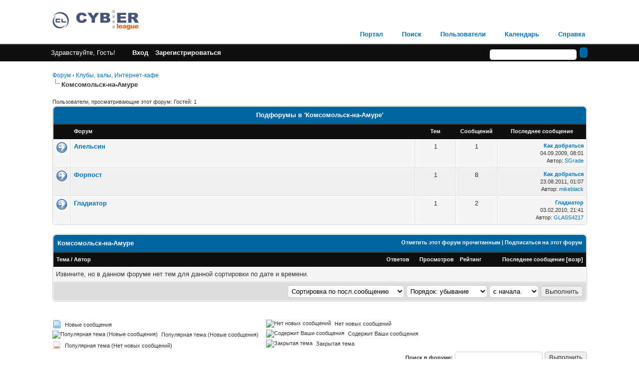

--- FILE ---
content_type: text/html; charset=UTF-8
request_url: http://forum.cybleague.ru/forumdisplay.php?fid=65
body_size: 7648
content:
<!DOCTYPE html PUBLIC "-//W3C//DTD XHTML 1.0 Transitional//EN" "http://www.w3.org/TR/xhtml1/DTD/xhtml1-transitional.dtd"><!-- start: forumdisplay -->
<html xml:lang="ru" lang="ru" xmlns="http://www.w3.org/1999/xhtml">
<head>
<title>Форум - Комсомольск-на-Амуре </title>
<!-- start: headerinclude -->
<link rel="alternate" type="application/rss+xml" title="Последние темы (RSS 2.0)" href="https://forum.cybleague.ru/syndication.php" />
<link rel="alternate" type="application/atom+xml" title="Последние темы (Atom 1.0)" href="https://forum.cybleague.ru/syndication.php?type=atom1.0" />
<meta http-equiv="Content-Type" content="text/html; charset=UTF-8" />
<meta http-equiv="Content-Script-Type" content="text/javascript" />
<script type="text/javascript" src="https://forum.cybleague.ru/jscripts/jquery.js?ver=1813"></script>
<script type="text/javascript" src="https://forum.cybleague.ru/jscripts/jquery.plugins.min.js?ver=1813"></script>
<script type="text/javascript" src="https://forum.cybleague.ru/jscripts/general.js?ver=1817"></script>

<link type="text/css" rel="stylesheet" href="https://forum.cybleague.ru/cache/themes/theme1/global.css" />
<link type="text/css" rel="stylesheet" href="https://forum.cybleague.ru/cache/themes/theme1/star_ratings.css" />
<link type="text/css" rel="stylesheet" href="https://forum.cybleague.ru/cache/themes/theme1/thread_status.css" />
<link type="text/css" rel="stylesheet" href="https://forum.cybleague.ru/cache/themes/theme1/css3.css" />

<script type="text/javascript">
<!--
	lang.unknown_error = "Неизвестная ошибка.";

	lang.select2_match = "";
	lang.select2_matches = "";
	lang.select2_nomatches = "";
	lang.select2_inputtooshort_single = "";
	lang.select2_inputtooshort_plural = "";
	lang.select2_inputtoolong_single = "";
	lang.select2_inputtoolong_plural = "";
	lang.select2_selectiontoobig_single = "";
	lang.select2_selectiontoobig_plural = "";
	lang.select2_loadmore = "";
	lang.select2_searching = "";

	var cookieDomain = ".forum.cybleague.ru";
	var cookiePath = "/";
	var cookiePrefix = "";
	var cookieSecureFlag = "0";
	var deleteevent_confirm = "Вы уверены, что хотите удалить это событие?";
	var removeattach_confirm = "Вы уверены что хотите удалить прикрепление из этого сообщения?";
	var loading_text = 'Загрузка...';
	var saving_changes = 'Сохранение изменений...';
	var use_xmlhttprequest = "1";
	var my_post_key = "6e5aac3f3dfcfcd6ef315ae88560b71d";
	var rootpath = "https://forum.cybleague.ru";
	var imagepath = "https://forum.cybleague.ru/images";
  	var yes_confirm = "Да";
	var no_confirm = "Нет";
	var MyBBEditor = null;
	var spinner_image = "https://forum.cybleague.ru/images/spinner.gif";
	var spinner = "<img src='" + spinner_image +"' alt='' />";
	var modal_zindex = 9999;
// -->
</script>
<!-- end: headerinclude -->
<!-- start: forumdisplay_rssdiscovery -->
<link rel="alternate" type="application/rss+xml" title="Последние темы в Комсомольск-на-Амуре (RSS 2.0)" href="https://forum.cybleague.ru/syndication.php?fid=65" />
<link rel="alternate" type="application/atom+xml" title="Последние темы в Комсомольск-на-Амуре (Atom 1.0)" href="https://forum.cybleague.ru/syndication.php?type=atom1.0&amp;fid=65" />
<!-- end: forumdisplay_rssdiscovery -->
<script type="text/javascript">
<!--
	lang.no_new_posts = "Нет новых сообщений";
	lang.click_mark_read = "Нажмите чтобы пометить данный форум как прочитанный";
	lang.inline_edit_description = "";
	lang.post_fetch_error = "";
// -->
</script>
<!-- jeditable (jquery) -->
<script type="text/javascript" src="https://forum.cybleague.ru/jscripts/jeditable/jeditable.min.js"></script>
<script type="text/javascript" src="https://forum.cybleague.ru/jscripts/inline_edit.js?ver=1808"></script>
</head>
<body>
<!-- start: header -->
<div id="container">
		<a name="top" id="top"></a>
		<div id="header">
			<div id="logo">
				<div class="wrapper">
					<a href="https://forum.cybleague.ru/index.php"><img src="https://forum.cybleague.ru/images/cyb/cyb-logo.png" alt="Форум" title="Форум" /></a>
					<ul class="menu top_links">
						<!-- start: header_menu_portal -->
<li><a href="https://forum.cybleague.ru/portal.php" class="portal">Портал</a></li>
<!-- end: header_menu_portal -->
						<!-- start: header_menu_search -->
<li><a href="https://forum.cybleague.ru/search.php" class="search">Поиск</a></li>
<!-- end: header_menu_search -->
						<!-- start: header_menu_memberlist -->
<li><a href="https://forum.cybleague.ru/memberlist.php" class="memberlist">Пользователи</a></li>
<!-- end: header_menu_memberlist -->
						<!-- start: header_menu_calendar -->
<li><a href="https://forum.cybleague.ru/calendar.php" class="calendar">Календарь</a></li>
<!-- end: header_menu_calendar -->
						<li><a href="https://forum.cybleague.ru/misc.php?action=help" class="help">Справка</a></li>
					</ul>
				</div>
			</div>
			<div id="panel">
				<div class="upper">
					<div class="wrapper">
						<!-- start: header_quicksearch -->
						<form action="https://forum.cybleague.ru/search.php" method="post">
						<fieldset id="search">
							<input name="keywords" type="text" class="textbox" />
							<input value="" type="submit" class="button" />
							<input type="hidden" name="action" value="do_search" />
							<input type="hidden" name="postthread" value="1" />
						</fieldset>
						</form>
<!-- end: header_quicksearch -->
						<!-- start: header_welcomeblock_guest -->
						<!-- Continuation of div(class="upper") as opened in the header template -->
						<span class="welcome">Здравствуйте, Гость! <a href="https://forum.cybleague.ru/member.php?action=login" onclick="$('#quick_login').modal({ fadeDuration: 250, keepelement: true, zIndex: (typeof modal_zindex !== 'undefined' ? modal_zindex : 9999) }); return false;" class="login">Вход</a> <a href="https://forum.cybleague.ru/member.php?action=register" class="register">Зарегистрироваться</a></span>
					</div>
				</div>
				<div class="modal" id="quick_login" style="display: none;">
					<form method="post" action="https://forum.cybleague.ru/member.php">
						<input name="action" type="hidden" value="do_login" />
						<input name="url" type="hidden" value="" />
						<input name="quick_login" type="hidden" value="1" />
						<input name="my_post_key" type="hidden" value="6e5aac3f3dfcfcd6ef315ae88560b71d" />
						<table width="100%" cellspacing="0" cellpadding="5" border="0" class="tborder">
							<tr>
								<td class="thead" colspan="2"><strong>Вход</strong></td>
							</tr>
							<!-- start: header_welcomeblock_guest_login_modal -->
<tr>
	<td class="trow1" width="25%"><strong>Логин/Email</strong></td>
	<td class="trow1"><input name="quick_username" id="quick_login_username" type="text" value="" class="textbox initial_focus" /></td>
</tr>
<tr>
	<td class="trow2"><strong>Пароль:</strong></td>
	<td class="trow2">
		<input name="quick_password" id="quick_login_password" type="password" value="" class="textbox" /> <a href="https://forum.cybleague.ru/member.php?action=lostpw" class="lost_password">Забыли пароль?</a>
	</td>
</tr>
<tr>
	<td class="trow1">&nbsp;</td>
	<td class="trow1 remember_me">
		<input name="quick_remember" id="quick_login_remember" type="checkbox" value="yes" class="checkbox" checked="checked" />
		<label for="quick_login_remember">Запомнить меня</label>
	</td>
</tr>
<tr>
	<td class="trow2" colspan="2">
		<div align="center"><input name="submit" type="submit" class="button" value="Вход" /></div>
	</td>
</tr>
<!-- end: header_welcomeblock_guest_login_modal -->
						</table>
					</form>
				</div>
				<script type="text/javascript">
					$("#quick_login input[name='url']").val($(location).attr('href'));
				</script>
<!-- end: header_welcomeblock_guest -->
					<!-- </div> in header_welcomeblock_member and header_welcomeblock_guest -->
				<!-- </div> in header_welcomeblock_member and header_welcomeblock_guest -->
			</div>
		</div>
		<div id="content">
			<div class="wrapper">
				
				
				
				
				
				
				
				<!-- start: nav -->

<div class="navigation">
<!-- start: nav_bit -->
<a href="https://forum.cybleague.ru/index.php">Форум</a><!-- start: nav_sep -->
&rsaquo;
<!-- end: nav_sep -->
<!-- end: nav_bit --><!-- start: nav_bit -->
<a href="forumdisplay.php?fid=64">Клубы, залы, Интернет-кафе</a>
<!-- end: nav_bit --><!-- start: nav_sep_active -->
<br /><img src="https://forum.cybleague.ru/images/nav_bit.png" alt="" />
<!-- end: nav_sep_active --><!-- start: nav_bit_active -->
<span class="active">Комсомольск-на-Амуре</span>
<!-- end: nav_bit_active -->
</div>
<!-- end: nav -->
				<br />
<!-- end: header -->

<!-- start: forumdisplay_usersbrowsing -->
<span class="smalltext">Пользователи, просматривающие этот форум: Гостей: 1</span><br />
<!-- end: forumdisplay_usersbrowsing -->

<!-- start: forumdisplay_subforums -->
<table border="0" cellspacing="0" cellpadding="5" class="tborder">
<tr>
<td class="thead" colspan="5" align="center"><strong>Подфорумы в 'Комсомольск-на-Амуре'</strong></td>
</tr>
<tr>
<td class="tcat" width="2%">&nbsp;</td>
<td class="tcat" width="59%"><span class="smalltext"><strong>Форум</strong></span></td>
<td class="tcat" width="7%" align="center" style="white-space: nowrap"><span class="smalltext"><strong>Тем</strong></span></td>
<td class="tcat" width="7%" align="center" style="white-space: nowrap"><span class="smalltext"><strong>Сообщений</strong></span></td>
<td class="tcat" width="15%" align="center"><span class="smalltext"><strong>Последнее сообщение</strong></span></td>
</tr>
<!-- start: forumbit_depth2_forum -->
<tr>
<td class="trow1" align="center" valign="top" width="1"><img src="https://forum.cybleague.ru/images/on.gif" alt="Новые сообщения" title="Новые сообщения" class="ajax_mark_read" id="mark_read_68" /></td>
<td class="trow1" valign="top">
<strong><a href="forumdisplay.php?fid=68">Апельсин</a></strong><div class="smalltext"></div>
</td>
<td class="trow1" valign="top" align="center" style="white-space: nowrap">1</td>
<td class="trow1" valign="top" align="center" style="white-space: nowrap">1</td>
<td class="trow1" valign="top" align="right" style="white-space: nowrap"><!-- start: forumbit_depth2_forum_lastpost -->
<span class="smalltext">
<a href="showthread.php?tid=296&amp;action=lastpost" title="Как добраться"><strong>Как добраться</strong></a>
<br />04.09.2009, 08:01<br />Автор: <a href="https://forum.cybleague.ru/member.php?action=profile&amp;uid=14">SGrade</a></span>
<!-- end: forumbit_depth2_forum_lastpost --></td>
</tr>
<!-- end: forumbit_depth2_forum --><!-- start: forumbit_depth2_forum -->
<tr>
<td class="trow2" align="center" valign="top" width="1"><img src="https://forum.cybleague.ru/images/on.gif" alt="Новые сообщения" title="Новые сообщения" class="ajax_mark_read" id="mark_read_69" /></td>
<td class="trow2" valign="top">
<strong><a href="forumdisplay.php?fid=69">Форпост</a></strong><div class="smalltext"></div>
</td>
<td class="trow2" valign="top" align="center" style="white-space: nowrap">1</td>
<td class="trow2" valign="top" align="center" style="white-space: nowrap">8</td>
<td class="trow2" valign="top" align="right" style="white-space: nowrap"><!-- start: forumbit_depth2_forum_lastpost -->
<span class="smalltext">
<a href="showthread.php?tid=297&amp;action=lastpost" title="Как добраться"><strong>Как добраться</strong></a>
<br />23.08.2011, 01:07<br />Автор: <a href="https://forum.cybleague.ru/member.php?action=profile&amp;uid=18739">mikeblack</a></span>
<!-- end: forumbit_depth2_forum_lastpost --></td>
</tr>
<!-- end: forumbit_depth2_forum --><!-- start: forumbit_depth2_forum -->
<tr>
<td class="trow1" align="center" valign="top" width="1"><img src="https://forum.cybleague.ru/images/on.gif" alt="Новые сообщения" title="Новые сообщения" class="ajax_mark_read" id="mark_read_72" /></td>
<td class="trow1" valign="top">
<strong><a href="forumdisplay.php?fid=72">Гладиатор</a></strong><div class="smalltext"></div>
</td>
<td class="trow1" valign="top" align="center" style="white-space: nowrap">1</td>
<td class="trow1" valign="top" align="center" style="white-space: nowrap">2</td>
<td class="trow1" valign="top" align="right" style="white-space: nowrap"><!-- start: forumbit_depth2_forum_lastpost -->
<span class="smalltext">
<a href="showthread.php?tid=336&amp;action=lastpost" title="Гладиатор"><strong>Гладиатор</strong></a>
<br />03.02.2010, 21:41<br />Автор: <a href="https://forum.cybleague.ru/member.php?action=profile&amp;uid=226">GLASS4217</a></span>
<!-- end: forumbit_depth2_forum_lastpost --></td>
</tr>
<!-- end: forumbit_depth2_forum -->
</table>
<br />
<!-- end: forumdisplay_subforums -->
<!-- start: forumdisplay_threadlist -->
<div class="float_left">
	
</div>
<div class="float_right">
	
</div>
<table border="0" cellspacing="0" cellpadding="5" class="tborder" style="clear: both;">
	<tr>
		<td class="thead" colspan="7">
			<div style="float: right;">
				<span class="smalltext"><strong><a href="misc.php?action=markread&amp;fid=65">Отметить этот форум прочитанным</a> | <a href="usercp2.php?action=addsubscription&amp;type=forum&amp;fid=65&amp;my_post_key=6e5aac3f3dfcfcd6ef315ae88560b71d">Подписаться на этот форум</a></strong></span>
			</div>
			<div>
				<strong>Комсомольск-на-Амуре</strong>
			</div>
		</td>
	</tr>
	<tr>
		<td class="tcat" colspan="3" width="66%"><span class="smalltext"><strong><a href="forumdisplay.php?fid=65&amp;datecut=9999&amp;prefix=0&amp;sortby=subject&amp;order=asc">Тема</a>  / <a href="forumdisplay.php?fid=65&amp;datecut=9999&amp;prefix=0&amp;sortby=starter&amp;order=asc">Автор</a> </strong></span></td>
		<td class="tcat" align="center" width="7%"><span class="smalltext"><strong><a href="forumdisplay.php?fid=65&amp;datecut=9999&amp;prefix=0&amp;sortby=replies&amp;order=desc">Ответов</a> </strong></span></td>
		<td class="tcat" align="center" width="7%"><span class="smalltext"><strong><a href="forumdisplay.php?fid=65&amp;datecut=9999&amp;prefix=0&amp;sortby=views&amp;order=desc">Просмотров</a> </strong></span></td>
		<!-- start: forumdisplay_threadlist_rating -->
	<td class="tcat" align="center" width="80">
		<span class="smalltext"><strong><a href="forumdisplay.php?fid=65&amp;datecut=9999&amp;prefix=0&amp;sortby=rating&amp;order=desc">Рейтинг</a> </strong></span>
		<script type="text/javascript" src="https://forum.cybleague.ru/jscripts/rating.js?ver=1808"></script>
		<script type="text/javascript">
		<!--
			lang.stars = new Array();
			lang.stars[1] = "1 звезда из 5";
			lang.stars[2] = "2 звезды из 5";
			lang.stars[3] = "3 звезды из 5";
			lang.stars[4] = "4 звезды из 5";
			lang.stars[5] = "5 звезд из 5";
			lang.ratings_update_error = "";
		// -->
		</script>
	</td>
<!-- end: forumdisplay_threadlist_rating -->
		<td class="tcat" align="right" width="20%"><span class="smalltext"><strong><a href="forumdisplay.php?fid=65&amp;datecut=9999&amp;prefix=0&amp;sortby=lastpost&amp;order=desc">Последнее сообщение</a> <!-- start: forumdisplay_orderarrow -->
<span class="smalltext">[<a href="forumdisplay.php?fid=65&amp;datecut=9999&amp;prefix=0&amp;sortby=lastpost&amp;order=asc">возр</a>]</span>
<!-- end: forumdisplay_orderarrow --></strong></span></td>
		
	</tr>
	
	
	<!-- start: forumdisplay_nothreads -->
<tr>
<td colspan="7" class="trow1">Извините, но в данном форуме нет тем для данной сортировки по дате и времени.</td>
</tr>
<!-- end: forumdisplay_nothreads -->
	<tr>
		<td class="tfoot" align="right" colspan="7">
			<form action="forumdisplay.php" method="get">
				<input type="hidden" name="selectall" value="" />
				<input type="hidden" name="fid" value="65" />
				<select name="sortby">
					<option value="subject" >Сортировка по теме</option>
					<option value="lastpost"  selected="selected">Сортировка по посл.сообщению</option>
					<option value="starter" >Сортировка по автору</option>
					<option value="started" >Сортировка по времени создания</option>
					<!-- start: forumdisplay_threadlist_sortrating -->
<option value="rating" >Сортировка по рейтингу</option>
<!-- end: forumdisplay_threadlist_sortrating -->
					<option value="replies" >Сортировка по кол-ву ответов</option>
					<option value="views" >Сортировка по кол-ву просмотров</option>
				</select>
				<select name="order">
					<option value="asc" >Порядок: возрастание</option>
					<option value="desc"  selected="selected">Порядок: убывание</option>
				</select>
				<select name="datecut">
					<option value="1" >за сегодня</option>
					<option value="5" >за 5 дней</option>
					<option value="10" >за 10 дней</option>
					<option value="20" >за 20 дней</option>
					<option value="50" >за 50 дней</option>
					<option value="75" >за 75 дней</option>
					<option value="100" >за 100 дней</option>
					<option value="365" >за год</option>
					<option value="9999"  selected="selected">с начала</option>
				</select>
				<!-- start: gobutton -->
<input type="submit" class="button" value="Выполнить" />
<!-- end: gobutton -->
			</form>
		</td>
	</tr>
</table>
<div class="float_left">
	
</div>
<div class="float_right" style="margin-top: 4px;">
	
</div>
<br style="clear: both;" />
<br />
<div class="float_left">
	<div class="float_left">
		<dl class="thread_legend smalltext">
			<dd><img src="https://forum.cybleague.ru/images/newfolder.gif" alt="Новые сообщения" title="Новые сообщения" /> Новые сообщения</dd>
			<dd><img src="https://forum.cybleague.ru/images/newhotfolder.gif" alt="Популярная тема (Новые сообщения)" title="Популярная тема (Новые сообщения)" /> Популярная тема (Новые сообщения)</dd>
			<dd><img src="https://forum.cybleague.ru/images/hotfolder.gif" alt="Популярная тема (Нет новых сообщений)" title="Популярная тема (Нет новых сообщений)" /> Популярная тема (Нет новых сообщений)</dd>
		</dl>
	</div>

	<div class="float_left">
		<dl class="thread_legend smalltext">
			<dd><img src="https://forum.cybleague.ru/images/folder.gif" alt="Нет новых сообщений" title="Нет новых сообщений" /> Нет новых сообщений</dd>
			<dd><img src="https://forum.cybleague.ru/images/dot_folder.gif" alt="Содержит Ваши сообщения" title="Содержит Ваши сообщения" /> Содержит Ваши сообщения</dd>
			<dd><img src="https://forum.cybleague.ru/images/lockfolder.gif" alt="Закрытая тема" title="Закрытая тема" /> Закрытая тема</dd>
		</dl>
	</div>
	<br style="clear: both" />
</div>

<div class="float_right" style="text-align: right;">
	
	<!-- start: forumdisplay_searchforum -->
<form action="search.php" method="post">
	<span class="smalltext"><strong>Поиск в форуме:</strong></span>
	<input type="text" class="textbox" name="keywords" /> <!-- start: gobutton -->
<input type="submit" class="button" value="Выполнить" />
<!-- end: gobutton -->
	<input type="hidden" name="action" value="do_search" />
	<input type="hidden" name="forums" value="65" />
	<input type="hidden" name="postthread" value="1" />
	</form><br />
<!-- end: forumdisplay_searchforum -->
	<!-- start: forumjump_advanced -->
<form action="forumdisplay.php" method="get">
<span class="smalltext"><strong>Переход:</strong></span>
<select name="fid" class="forumjump">
<option value="-4">Личные сообщения</option>
<option value="-3">Мой профиль</option>
<option value="-5">Кто сейчас на форуме</option>
<option value="-2">Поиск</option>
<option value="-1">Главная</option>
<!-- start: forumjump_bit -->
<option value="3" > Игры</option>
<!-- end: forumjump_bit --><!-- start: forumjump_bit -->
<option value="4" >-- Counter-Strike</option>
<!-- end: forumjump_bit --><!-- start: forumjump_bit -->
<option value="61" >-- DotA</option>
<!-- end: forumjump_bit --><!-- start: forumjump_bit -->
<option value="85" >-- Starcraft</option>
<!-- end: forumjump_bit --><!-- start: forumjump_bit -->
<option value="60" >-- Другие игры</option>
<!-- end: forumjump_bit --><!-- start: forumjump_bit -->
<option value="58" >---- Warcraft III:TFT</option>
<!-- end: forumjump_bit --><!-- start: forumjump_bit -->
<option value="5" >---- Quake III: Arena</option>
<!-- end: forumjump_bit --><!-- start: forumjump_bit -->
<option value="46" >---- Team Fortress 2</option>
<!-- end: forumjump_bit --><!-- start: forumjump_bit -->
<option value="49" >---- Left 4 Dead</option>
<!-- end: forumjump_bit --><!-- start: forumjump_bit -->
<option value="28" >---- Counter-Strike: Source</option>
<!-- end: forumjump_bit --><!-- start: forumjump_bit -->
<option value="29" >---- Day of Defeat: Source</option>
<!-- end: forumjump_bit --><!-- start: forumjump_bit -->
<option value="47" >---- Call of Duty</option>
<!-- end: forumjump_bit --><!-- start: forumjump_bit -->
<option value="10" >---- World of Warcraft</option>
<!-- end: forumjump_bit --><!-- start: forumjump_bit -->
<option value="13" >------ Новости, Правила, Общая Информация</option>
<!-- end: forumjump_bit --><!-- start: forumjump_bit -->
<option value="14" >------ Клиент</option>
<!-- end: forumjump_bit --><!-- start: forumjump_bit -->
<option value="15" >------ Баги</option>
<!-- end: forumjump_bit --><!-- start: forumjump_bit -->
<option value="44" >------ Ивенты</option>
<!-- end: forumjump_bit --><!-- start: forumjump_bit -->
<option value="16" >------ PvP</option>
<!-- end: forumjump_bit --><!-- start: forumjump_bit -->
<option value="40" >-------- Арена</option>
<!-- end: forumjump_bit --><!-- start: forumjump_bit -->
<option value="41" >-------- Баттлграунд</option>
<!-- end: forumjump_bit --><!-- start: forumjump_bit -->
<option value="42" >-------- Outdoor события</option>
<!-- end: forumjump_bit --><!-- start: forumjump_bit -->
<option value="17" >------ PvE</option>
<!-- end: forumjump_bit --><!-- start: forumjump_bit -->
<option value="36" >-------- Подземелья, рейдовые зоны</option>
<!-- end: forumjump_bit --><!-- start: forumjump_bit -->
<option value="37" >-------- Квесты</option>
<!-- end: forumjump_bit --><!-- start: forumjump_bit -->
<option value="39" >-------- Профессии</option>
<!-- end: forumjump_bit --><!-- start: forumjump_bit -->
<option value="18" >------ Гильдии</option>
<!-- end: forumjump_bit --><!-- start: forumjump_bit -->
<option value="20" >-------- Гильдии Альянса</option>
<!-- end: forumjump_bit --><!-- start: forumjump_bit -->
<option value="21" >-------- Гильдии Орды</option>
<!-- end: forumjump_bit --><!-- start: forumjump_bit -->
<option value="57" >------ Офф</option>
<!-- end: forumjump_bit --><!-- start: forumjump_bit -->
<option value="19" >------ Юмор</option>
<!-- end: forumjump_bit --><!-- start: forumjump_bit -->
<option value="22" >------ Флудильня</option>
<!-- end: forumjump_bit --><!-- start: forumjump_bit -->
<option value="73" >---- AION</option>
<!-- end: forumjump_bit --><!-- start: forumjump_bit -->
<option value="74" >------ Новости и обновления</option>
<!-- end: forumjump_bit --><!-- start: forumjump_bit -->
<option value="75" >------ Технический раздел</option>
<!-- end: forumjump_bit --><!-- start: forumjump_bit -->
<option value="76" >------ Обновления портала</option>
<!-- end: forumjump_bit --><!-- start: forumjump_bit -->
<option value="77" >------ Классы и их навыки</option>
<!-- end: forumjump_bit --><!-- start: forumjump_bit -->
<option value="78" >------ Особенности крафт-системы</option>
<!-- end: forumjump_bit --><!-- start: forumjump_bit -->
<option value="79" >------ Исследования локаций</option>
<!-- end: forumjump_bit --><!-- start: forumjump_bit -->
<option value="80" >------ Помощь по квестам</option>
<!-- end: forumjump_bit --><!-- start: forumjump_bit -->
<option value="81" >------ Геймплей</option>
<!-- end: forumjump_bit --><!-- start: forumjump_bit -->
<option value="82" >------ Курилка</option>
<!-- end: forumjump_bit --><!-- start: forumjump_bit -->
<option value="83" >------ Промо раздел</option>
<!-- end: forumjump_bit --><!-- start: forumjump_bit -->
<option value="88" >-- GTA SAMP 0.3d</option>
<!-- end: forumjump_bit --><!-- start: forumjump_bit -->
<option value="32" > Сети</option>
<!-- end: forumjump_bit --><!-- start: forumjump_bit -->
<option value="33" >-- Eastnet</option>
<!-- end: forumjump_bit --><!-- start: forumjump_bit -->
<option value="55" >---- Battlefield 2</option>
<!-- end: forumjump_bit --><!-- start: forumjump_bit -->
<option value="62" >-- Комтек</option>
<!-- end: forumjump_bit --><!-- start: forumjump_bit -->
<option value="86" >-- Дальтэк</option>
<!-- end: forumjump_bit --><!-- start: forumjump_bit -->
<option value="59" >-- TD-net</option>
<!-- end: forumjump_bit --><!-- start: forumjump_bit -->
<option value="25" >---- DC++</option>
<!-- end: forumjump_bit --><!-- start: forumjump_bit -->
<option value="43" >---- Файлообменник</option>
<!-- end: forumjump_bit --><!-- start: forumjump_bit -->
<option value="38" >---- CommFort чат</option>
<!-- end: forumjump_bit --><!-- start: forumjump_bit -->
<option value="7" >---- Радио</option>
<!-- end: forumjump_bit --><!-- start: forumjump_bit -->
<option value="30" >---- Зеркало Debian</option>
<!-- end: forumjump_bit --><!-- start: forumjump_bit -->
<option value="53" >-- Вместе лучше!</option>
<!-- end: forumjump_bit --><!-- start: forumjump_bit -->
<option value="54" >---- Объединяемся</option>
<!-- end: forumjump_bit --><!-- start: forumjump_bit -->
<option value="63" >---- Дальсвязь</option>
<!-- end: forumjump_bit --><!-- start: forumjump_bit -->
<option value="34" >---- SkyLine Net</option>
<!-- end: forumjump_bit --><!-- start: forumjump_bit -->
<option value="50" >---- PiratNet</option>
<!-- end: forumjump_bit --><!-- start: forumjump_bit -->
<option value="51" >---- MaxNet</option>
<!-- end: forumjump_bit --><!-- start: forumjump_bit -->
<option value="52" >---- DMG</option>
<!-- end: forumjump_bit --><!-- start: forumjump_bit -->
<option value="64" > Клубы, залы, Интернет-кафе</option>
<!-- end: forumjump_bit --><!-- start: forumjump_bit -->
<option value="65" selected="selected">-- Комсомольск-на-Амуре</option>
<!-- end: forumjump_bit --><!-- start: forumjump_bit -->
<option value="68" >---- Апельсин</option>
<!-- end: forumjump_bit --><!-- start: forumjump_bit -->
<option value="69" >---- Форпост</option>
<!-- end: forumjump_bit --><!-- start: forumjump_bit -->
<option value="72" >---- Гладиатор</option>
<!-- end: forumjump_bit --><!-- start: forumjump_bit -->
<option value="66" >-- Владивосток</option>
<!-- end: forumjump_bit --><!-- start: forumjump_bit -->
<option value="70" >---- Гигабайт</option>
<!-- end: forumjump_bit --><!-- start: forumjump_bit -->
<option value="71" >---- Нео-Сфера</option>
<!-- end: forumjump_bit --><!-- start: forumjump_bit -->
<option value="67" >-- Хабаровск</option>
<!-- end: forumjump_bit --><!-- start: forumjump_bit -->
<option value="8" > Разное</option>
<!-- end: forumjump_bit --><!-- start: forumjump_bit -->
<option value="31" >-- Флудильня</option>
<!-- end: forumjump_bit --><!-- start: forumjump_bit -->
<option value="45" >-- Предложения</option>
<!-- end: forumjump_bit --><!-- start: forumjump_bit -->
<option value="23" >-- Новости</option>
<!-- end: forumjump_bit --><!-- start: forumjump_bit -->
<option value="87" >-- Объявления</option>
<!-- end: forumjump_bit --><!-- start: forumjump_bit -->
<option value="11" >-- Инструкции</option>
<!-- end: forumjump_bit --><!-- start: forumjump_bit -->
<option value="6" >-- Сервисы</option>
<!-- end: forumjump_bit --><!-- start: forumjump_bit -->
<option value="24" >---- Jabber</option>
<!-- end: forumjump_bit --><!-- start: forumjump_bit -->
<option value="26" >---- TeamSpeak</option>
<!-- end: forumjump_bit --><!-- start: forumjump_bit -->
<option value="56" >---- Локальный BitTorrent трекер</option>
<!-- end: forumjump_bit -->
</select>
<!-- start: gobutton -->
<input type="submit" class="button" value="Выполнить" />
<!-- end: gobutton -->
</form>
<script type="text/javascript">
$(".forumjump").change(function() {
	var option = $(this).val();

	if(option < 0)
	{
		window.location = 'forumdisplay.php?fid='+option;
	}
	else
	{
		window.location = 'forumdisplay.php?fid='+option;
	}
});
</script>
<!-- end: forumjump_advanced -->
</div>
<br style="clear: both" />

<!-- end: forumdisplay_threadlist -->
<!-- start: footer -->

	</div>
</div>
<div id="footer">
	<div class="upper">
		<div class="wrapper">
			<!-- start: footer_languageselect -->
<div class="language">
<form method="POST" action="/forumdisplay.php" id="lang_select">
	<input type="hidden" name="fid" value="65" />

	<input type="hidden" name="my_post_key" value="6e5aac3f3dfcfcd6ef315ae88560b71d" />
	<select name="language" onchange="MyBB.changeLanguage();">
		<optgroup label="Выбор языка">
			<!-- start: footer_languageselect_option -->
<option value="arabic">&nbsp;&nbsp;&nbsp;اللغة العربية</option>
<!-- end: footer_languageselect_option --><!-- start: footer_languageselect_option -->
<option value="chs">&nbsp;&nbsp;&nbsp;中文(简体)</option>
<!-- end: footer_languageselect_option --><!-- start: footer_languageselect_option -->
<option value="czech">&nbsp;&nbsp;&nbsp;Czech</option>
<!-- end: footer_languageselect_option --><!-- start: footer_languageselect_option -->
<option value="deutsch_sie">&nbsp;&nbsp;&nbsp;Deutsch formell (&quot;Sie&quot;)</option>
<!-- end: footer_languageselect_option --><!-- start: footer_languageselect_option -->
<option value="dutch">&nbsp;&nbsp;&nbsp;Nederlands</option>
<!-- end: footer_languageselect_option --><!-- start: footer_languageselect_option -->
<option value="english">&nbsp;&nbsp;&nbsp;English (American)</option>
<!-- end: footer_languageselect_option --><!-- start: footer_languageselect_option -->
<option value="englishgb">&nbsp;&nbsp;&nbsp;English (British)</option>
<!-- end: footer_languageselect_option --><!-- start: footer_languageselect_option -->
<option value="espanol">&nbsp;&nbsp;&nbsp;Español (Internacional)</option>
<!-- end: footer_languageselect_option --><!-- start: footer_languageselect_option -->
<option value="farsi">&nbsp;&nbsp;&nbsp;Farsi - فارسی</option>
<!-- end: footer_languageselect_option --><!-- start: footer_languageselect_option -->
<option value="french">&nbsp;&nbsp;&nbsp;French (Français)</option>
<!-- end: footer_languageselect_option --><!-- start: footer_languageselect_option -->
<option value="greek">&nbsp;&nbsp;&nbsp;Greek (Hellenic)</option>
<!-- end: footer_languageselect_option --><!-- start: footer_languageselect_option -->
<option value="hungarian">&nbsp;&nbsp;&nbsp;Hungarian</option>
<!-- end: footer_languageselect_option --><!-- start: footer_languageselect_option -->
<option value="persian">&nbsp;&nbsp;&nbsp;فارسی (Persian)</option>
<!-- end: footer_languageselect_option --><!-- start: footer_languageselect_option -->
<option value="polish">&nbsp;&nbsp;&nbsp;Polski</option>
<!-- end: footer_languageselect_option --><!-- start: footer_languageselect_option -->
<option value="portugues_brasil">&nbsp;&nbsp;&nbsp;Português do Brasil</option>
<!-- end: footer_languageselect_option --><!-- start: footer_languageselect_option -->
<option value="portuguese_portugal">&nbsp;&nbsp;&nbsp;Português (Portugal)</option>
<!-- end: footer_languageselect_option --><!-- start: footer_languageselect_option -->
<option value="romanian">&nbsp;&nbsp;&nbsp;Română (Romanian)</option>
<!-- end: footer_languageselect_option --><!-- start: footer_languageselect_option -->
<option value="russian" selected="selected">&nbsp;&nbsp;&nbsp;Russian (Русский)</option>
<!-- end: footer_languageselect_option --><!-- start: footer_languageselect_option -->
<option value="serbian">&nbsp;&nbsp;&nbsp;Српски</option>
<!-- end: footer_languageselect_option --><!-- start: footer_languageselect_option -->
<option value="svenska">&nbsp;&nbsp;&nbsp;Svenska</option>
<!-- end: footer_languageselect_option --><!-- start: footer_languageselect_option -->
<option value="turkish">&nbsp;&nbsp;&nbsp;Türkçe {UTF-8}</option>
<!-- end: footer_languageselect_option -->
		</optgroup>
	</select>
	<!-- start: gobutton -->
<input type="submit" class="button" value="Выполнить" />
<!-- end: gobutton -->
</form>
</div>
<!-- end: footer_languageselect -->
			
			<ul class="menu bottom_links">
				<!-- start: footer_contactus -->
<li><a href="https://forum.cybleague.ru/cyb_admins@mail.ru">Обратная связь</a></li>
<!-- end: footer_contactus -->
				<li><a href="/">Форум КиБерлиги</a></li>
				<li><a href="#top">Вернуться к началу</a></li>
				<li><a href="https://forum.cybleague.ru/archive/index.php?forum-65.html">Лёгкий режим</a></li>
				<li><a href="https://forum.cybleague.ru/misc.php?action=markread"></a></li>
				<li><a href="https://forum.cybleague.ru/misc.php?action=syndication">Список RSS</a></li>
			</ul>
		</div>
	</div>
	<div class="lower">
		<div class="wrapper">
			<span id="current_time"><strong>Текущее время:</strong> 28.01.2026, 16:16</span>
			<span id="copyright">
				<!-- MyBB is free software developed and maintained by a volunteer community.
					It would be much appreciated by the MyBB Group if you left the full copyright and "powered by" notice intact,
					to show your support for MyBB.  If you choose to remove or modify the copyright below,
					you may be refused support on the MyBB Community Forums.

					This is free software, support us and we'll support you. -->
				Работает на <a href="https://mybb.com" target="_blank" rel="noopener">MyBB</a>, &copy; 2002-2026 <a href="https://mybb.com" target="_blank" rel="noopener">MyBB Group</a>.
				<!-- End powered by -->
			</span>
		</div>
	</div>
</div>
<!-- The following piece of code allows MyBB to run scheduled tasks. DO NOT REMOVE --><!-- start: task_image -->
<img src="https://forum.cybleague.ru/task.php" width="1" height="1" alt="" />
<!-- end: task_image --><!-- End task image code -->

</div>
<!-- end: footer -->
</body>
</html>
<!-- end: forumdisplay -->